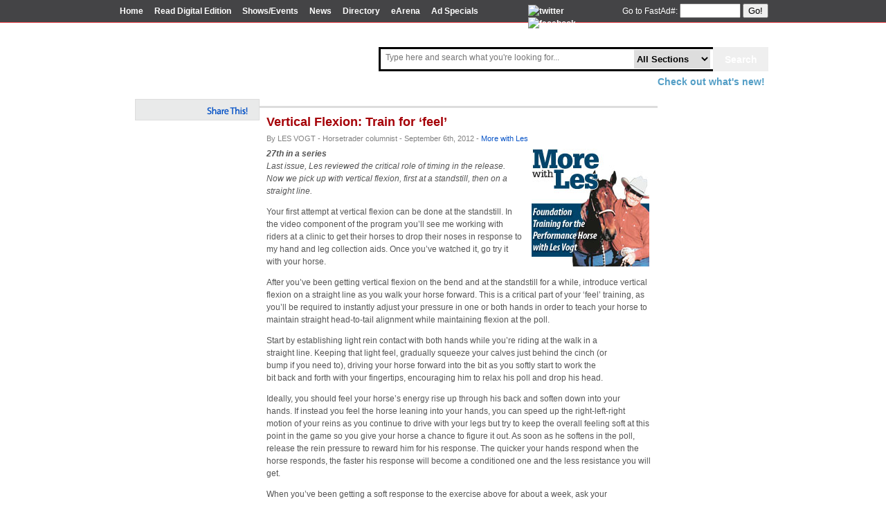

--- FILE ---
content_type: text/html; charset=UTF-8
request_url: https://news.horsetrader.com/2012/09/06/vertical-flexion-train-for-feel/
body_size: 11364
content:
<!DOCTYPE html PUBLIC "-//W3C//DTD XHTML 1.0 Transitional//EN" "http://www.w3.org/TR/xhtml1/DTD/xhtml1-transitional.dtd">
<html xmlns="http://www.w3.org/1999/xhtml">

<head profile="http://gmpg.org/xfn/11">
<meta http-equiv="Content-Type" content="text/html; charset=UTF-8" />

<title>Horsetrader.com News  &raquo; Article   &raquo; Vertical Flexion: Train for &lsquo;feel&rsquo; </title>

<meta name="generator" content="WordPress 6.9" /> <!-- leave this for stats -->

<link rel="stylesheet" href="https://news.horsetrader.com/wp-content/themes/horsetrader/style.css" type="text/css" media="screen" />
<link rel="alternate" type="application/rss+xml" title="Horsetrader.com News RSS Feed" href="https://news.horsetrader.com/feed/" />
<link rel="pingback" href="https://news.horsetrader.com/xmlrpc.php" />

<link type="text/css" media="screen" rel="stylesheet" href="http://news.horsetrader.com/HeaderContent/colorbox.css" />
<link rel="stylesheet" href="http://news.horsetrader.com/HeaderContent/sexybuttons/sexybuttons.css" type="text/css" />

<link rel="stylesheet" href="http://www.horsetrader.com/SexyButtons/sexybuttons.css" type="text/css" />
<link rel="stylesheet" type="text/css" href="http://www.horsetrader.com/css/colorbox.css" media="screen">


<meta name='robots' content='max-image-preview:large' />
<link rel="alternate" type="application/rss+xml" title="Horsetrader.com News &raquo; Vertical Flexion: Train for &lsquo;feel&rsquo; Comments Feed" href="https://news.horsetrader.com/2012/09/06/vertical-flexion-train-for-feel/feed/" />
<link rel="alternate" title="oEmbed (JSON)" type="application/json+oembed" href="https://news.horsetrader.com/wp-json/oembed/1.0/embed?url=https%3A%2F%2Fnews.horsetrader.com%2F2012%2F09%2F06%2Fvertical-flexion-train-for-feel%2F" />
<link rel="alternate" title="oEmbed (XML)" type="text/xml+oembed" href="https://news.horsetrader.com/wp-json/oembed/1.0/embed?url=https%3A%2F%2Fnews.horsetrader.com%2F2012%2F09%2F06%2Fvertical-flexion-train-for-feel%2F&#038;format=xml" />
<!-- news.horsetrader.com is managing ads with Advanced Ads 2.0.14 – https://wpadvancedads.com/ --><script id="horse-ready">
			window.advanced_ads_ready=function(e,a){a=a||"complete";var d=function(e){return"interactive"===a?"loading"!==e:"complete"===e};d(document.readyState)?e():document.addEventListener("readystatechange",(function(a){d(a.target.readyState)&&e()}),{once:"interactive"===a})},window.advanced_ads_ready_queue=window.advanced_ads_ready_queue||[];		</script>
		<style id='wp-img-auto-sizes-contain-inline-css' type='text/css'>
img:is([sizes=auto i],[sizes^="auto," i]){contain-intrinsic-size:3000px 1500px}
/*# sourceURL=wp-img-auto-sizes-contain-inline-css */
</style>
<style id='wp-emoji-styles-inline-css' type='text/css'>

	img.wp-smiley, img.emoji {
		display: inline !important;
		border: none !important;
		box-shadow: none !important;
		height: 1em !important;
		width: 1em !important;
		margin: 0 0.07em !important;
		vertical-align: -0.1em !important;
		background: none !important;
		padding: 0 !important;
	}
/*# sourceURL=wp-emoji-styles-inline-css */
</style>
<style id='wp-block-library-inline-css' type='text/css'>
:root{--wp-block-synced-color:#7a00df;--wp-block-synced-color--rgb:122,0,223;--wp-bound-block-color:var(--wp-block-synced-color);--wp-editor-canvas-background:#ddd;--wp-admin-theme-color:#007cba;--wp-admin-theme-color--rgb:0,124,186;--wp-admin-theme-color-darker-10:#006ba1;--wp-admin-theme-color-darker-10--rgb:0,107,160.5;--wp-admin-theme-color-darker-20:#005a87;--wp-admin-theme-color-darker-20--rgb:0,90,135;--wp-admin-border-width-focus:2px}@media (min-resolution:192dpi){:root{--wp-admin-border-width-focus:1.5px}}.wp-element-button{cursor:pointer}:root .has-very-light-gray-background-color{background-color:#eee}:root .has-very-dark-gray-background-color{background-color:#313131}:root .has-very-light-gray-color{color:#eee}:root .has-very-dark-gray-color{color:#313131}:root .has-vivid-green-cyan-to-vivid-cyan-blue-gradient-background{background:linear-gradient(135deg,#00d084,#0693e3)}:root .has-purple-crush-gradient-background{background:linear-gradient(135deg,#34e2e4,#4721fb 50%,#ab1dfe)}:root .has-hazy-dawn-gradient-background{background:linear-gradient(135deg,#faaca8,#dad0ec)}:root .has-subdued-olive-gradient-background{background:linear-gradient(135deg,#fafae1,#67a671)}:root .has-atomic-cream-gradient-background{background:linear-gradient(135deg,#fdd79a,#004a59)}:root .has-nightshade-gradient-background{background:linear-gradient(135deg,#330968,#31cdcf)}:root .has-midnight-gradient-background{background:linear-gradient(135deg,#020381,#2874fc)}:root{--wp--preset--font-size--normal:16px;--wp--preset--font-size--huge:42px}.has-regular-font-size{font-size:1em}.has-larger-font-size{font-size:2.625em}.has-normal-font-size{font-size:var(--wp--preset--font-size--normal)}.has-huge-font-size{font-size:var(--wp--preset--font-size--huge)}.has-text-align-center{text-align:center}.has-text-align-left{text-align:left}.has-text-align-right{text-align:right}.has-fit-text{white-space:nowrap!important}#end-resizable-editor-section{display:none}.aligncenter{clear:both}.items-justified-left{justify-content:flex-start}.items-justified-center{justify-content:center}.items-justified-right{justify-content:flex-end}.items-justified-space-between{justify-content:space-between}.screen-reader-text{border:0;clip-path:inset(50%);height:1px;margin:-1px;overflow:hidden;padding:0;position:absolute;width:1px;word-wrap:normal!important}.screen-reader-text:focus{background-color:#ddd;clip-path:none;color:#444;display:block;font-size:1em;height:auto;left:5px;line-height:normal;padding:15px 23px 14px;text-decoration:none;top:5px;width:auto;z-index:100000}html :where(.has-border-color){border-style:solid}html :where([style*=border-top-color]){border-top-style:solid}html :where([style*=border-right-color]){border-right-style:solid}html :where([style*=border-bottom-color]){border-bottom-style:solid}html :where([style*=border-left-color]){border-left-style:solid}html :where([style*=border-width]){border-style:solid}html :where([style*=border-top-width]){border-top-style:solid}html :where([style*=border-right-width]){border-right-style:solid}html :where([style*=border-bottom-width]){border-bottom-style:solid}html :where([style*=border-left-width]){border-left-style:solid}html :where(img[class*=wp-image-]){height:auto;max-width:100%}:where(figure){margin:0 0 1em}html :where(.is-position-sticky){--wp-admin--admin-bar--position-offset:var(--wp-admin--admin-bar--height,0px)}@media screen and (max-width:600px){html :where(.is-position-sticky){--wp-admin--admin-bar--position-offset:0px}}

/*# sourceURL=wp-block-library-inline-css */
</style><style id='global-styles-inline-css' type='text/css'>
:root{--wp--preset--aspect-ratio--square: 1;--wp--preset--aspect-ratio--4-3: 4/3;--wp--preset--aspect-ratio--3-4: 3/4;--wp--preset--aspect-ratio--3-2: 3/2;--wp--preset--aspect-ratio--2-3: 2/3;--wp--preset--aspect-ratio--16-9: 16/9;--wp--preset--aspect-ratio--9-16: 9/16;--wp--preset--color--black: #000000;--wp--preset--color--cyan-bluish-gray: #abb8c3;--wp--preset--color--white: #ffffff;--wp--preset--color--pale-pink: #f78da7;--wp--preset--color--vivid-red: #cf2e2e;--wp--preset--color--luminous-vivid-orange: #ff6900;--wp--preset--color--luminous-vivid-amber: #fcb900;--wp--preset--color--light-green-cyan: #7bdcb5;--wp--preset--color--vivid-green-cyan: #00d084;--wp--preset--color--pale-cyan-blue: #8ed1fc;--wp--preset--color--vivid-cyan-blue: #0693e3;--wp--preset--color--vivid-purple: #9b51e0;--wp--preset--gradient--vivid-cyan-blue-to-vivid-purple: linear-gradient(135deg,rgb(6,147,227) 0%,rgb(155,81,224) 100%);--wp--preset--gradient--light-green-cyan-to-vivid-green-cyan: linear-gradient(135deg,rgb(122,220,180) 0%,rgb(0,208,130) 100%);--wp--preset--gradient--luminous-vivid-amber-to-luminous-vivid-orange: linear-gradient(135deg,rgb(252,185,0) 0%,rgb(255,105,0) 100%);--wp--preset--gradient--luminous-vivid-orange-to-vivid-red: linear-gradient(135deg,rgb(255,105,0) 0%,rgb(207,46,46) 100%);--wp--preset--gradient--very-light-gray-to-cyan-bluish-gray: linear-gradient(135deg,rgb(238,238,238) 0%,rgb(169,184,195) 100%);--wp--preset--gradient--cool-to-warm-spectrum: linear-gradient(135deg,rgb(74,234,220) 0%,rgb(151,120,209) 20%,rgb(207,42,186) 40%,rgb(238,44,130) 60%,rgb(251,105,98) 80%,rgb(254,248,76) 100%);--wp--preset--gradient--blush-light-purple: linear-gradient(135deg,rgb(255,206,236) 0%,rgb(152,150,240) 100%);--wp--preset--gradient--blush-bordeaux: linear-gradient(135deg,rgb(254,205,165) 0%,rgb(254,45,45) 50%,rgb(107,0,62) 100%);--wp--preset--gradient--luminous-dusk: linear-gradient(135deg,rgb(255,203,112) 0%,rgb(199,81,192) 50%,rgb(65,88,208) 100%);--wp--preset--gradient--pale-ocean: linear-gradient(135deg,rgb(255,245,203) 0%,rgb(182,227,212) 50%,rgb(51,167,181) 100%);--wp--preset--gradient--electric-grass: linear-gradient(135deg,rgb(202,248,128) 0%,rgb(113,206,126) 100%);--wp--preset--gradient--midnight: linear-gradient(135deg,rgb(2,3,129) 0%,rgb(40,116,252) 100%);--wp--preset--font-size--small: 13px;--wp--preset--font-size--medium: 20px;--wp--preset--font-size--large: 36px;--wp--preset--font-size--x-large: 42px;--wp--preset--spacing--20: 0.44rem;--wp--preset--spacing--30: 0.67rem;--wp--preset--spacing--40: 1rem;--wp--preset--spacing--50: 1.5rem;--wp--preset--spacing--60: 2.25rem;--wp--preset--spacing--70: 3.38rem;--wp--preset--spacing--80: 5.06rem;--wp--preset--shadow--natural: 6px 6px 9px rgba(0, 0, 0, 0.2);--wp--preset--shadow--deep: 12px 12px 50px rgba(0, 0, 0, 0.4);--wp--preset--shadow--sharp: 6px 6px 0px rgba(0, 0, 0, 0.2);--wp--preset--shadow--outlined: 6px 6px 0px -3px rgb(255, 255, 255), 6px 6px rgb(0, 0, 0);--wp--preset--shadow--crisp: 6px 6px 0px rgb(0, 0, 0);}:where(.is-layout-flex){gap: 0.5em;}:where(.is-layout-grid){gap: 0.5em;}body .is-layout-flex{display: flex;}.is-layout-flex{flex-wrap: wrap;align-items: center;}.is-layout-flex > :is(*, div){margin: 0;}body .is-layout-grid{display: grid;}.is-layout-grid > :is(*, div){margin: 0;}:where(.wp-block-columns.is-layout-flex){gap: 2em;}:where(.wp-block-columns.is-layout-grid){gap: 2em;}:where(.wp-block-post-template.is-layout-flex){gap: 1.25em;}:where(.wp-block-post-template.is-layout-grid){gap: 1.25em;}.has-black-color{color: var(--wp--preset--color--black) !important;}.has-cyan-bluish-gray-color{color: var(--wp--preset--color--cyan-bluish-gray) !important;}.has-white-color{color: var(--wp--preset--color--white) !important;}.has-pale-pink-color{color: var(--wp--preset--color--pale-pink) !important;}.has-vivid-red-color{color: var(--wp--preset--color--vivid-red) !important;}.has-luminous-vivid-orange-color{color: var(--wp--preset--color--luminous-vivid-orange) !important;}.has-luminous-vivid-amber-color{color: var(--wp--preset--color--luminous-vivid-amber) !important;}.has-light-green-cyan-color{color: var(--wp--preset--color--light-green-cyan) !important;}.has-vivid-green-cyan-color{color: var(--wp--preset--color--vivid-green-cyan) !important;}.has-pale-cyan-blue-color{color: var(--wp--preset--color--pale-cyan-blue) !important;}.has-vivid-cyan-blue-color{color: var(--wp--preset--color--vivid-cyan-blue) !important;}.has-vivid-purple-color{color: var(--wp--preset--color--vivid-purple) !important;}.has-black-background-color{background-color: var(--wp--preset--color--black) !important;}.has-cyan-bluish-gray-background-color{background-color: var(--wp--preset--color--cyan-bluish-gray) !important;}.has-white-background-color{background-color: var(--wp--preset--color--white) !important;}.has-pale-pink-background-color{background-color: var(--wp--preset--color--pale-pink) !important;}.has-vivid-red-background-color{background-color: var(--wp--preset--color--vivid-red) !important;}.has-luminous-vivid-orange-background-color{background-color: var(--wp--preset--color--luminous-vivid-orange) !important;}.has-luminous-vivid-amber-background-color{background-color: var(--wp--preset--color--luminous-vivid-amber) !important;}.has-light-green-cyan-background-color{background-color: var(--wp--preset--color--light-green-cyan) !important;}.has-vivid-green-cyan-background-color{background-color: var(--wp--preset--color--vivid-green-cyan) !important;}.has-pale-cyan-blue-background-color{background-color: var(--wp--preset--color--pale-cyan-blue) !important;}.has-vivid-cyan-blue-background-color{background-color: var(--wp--preset--color--vivid-cyan-blue) !important;}.has-vivid-purple-background-color{background-color: var(--wp--preset--color--vivid-purple) !important;}.has-black-border-color{border-color: var(--wp--preset--color--black) !important;}.has-cyan-bluish-gray-border-color{border-color: var(--wp--preset--color--cyan-bluish-gray) !important;}.has-white-border-color{border-color: var(--wp--preset--color--white) !important;}.has-pale-pink-border-color{border-color: var(--wp--preset--color--pale-pink) !important;}.has-vivid-red-border-color{border-color: var(--wp--preset--color--vivid-red) !important;}.has-luminous-vivid-orange-border-color{border-color: var(--wp--preset--color--luminous-vivid-orange) !important;}.has-luminous-vivid-amber-border-color{border-color: var(--wp--preset--color--luminous-vivid-amber) !important;}.has-light-green-cyan-border-color{border-color: var(--wp--preset--color--light-green-cyan) !important;}.has-vivid-green-cyan-border-color{border-color: var(--wp--preset--color--vivid-green-cyan) !important;}.has-pale-cyan-blue-border-color{border-color: var(--wp--preset--color--pale-cyan-blue) !important;}.has-vivid-cyan-blue-border-color{border-color: var(--wp--preset--color--vivid-cyan-blue) !important;}.has-vivid-purple-border-color{border-color: var(--wp--preset--color--vivid-purple) !important;}.has-vivid-cyan-blue-to-vivid-purple-gradient-background{background: var(--wp--preset--gradient--vivid-cyan-blue-to-vivid-purple) !important;}.has-light-green-cyan-to-vivid-green-cyan-gradient-background{background: var(--wp--preset--gradient--light-green-cyan-to-vivid-green-cyan) !important;}.has-luminous-vivid-amber-to-luminous-vivid-orange-gradient-background{background: var(--wp--preset--gradient--luminous-vivid-amber-to-luminous-vivid-orange) !important;}.has-luminous-vivid-orange-to-vivid-red-gradient-background{background: var(--wp--preset--gradient--luminous-vivid-orange-to-vivid-red) !important;}.has-very-light-gray-to-cyan-bluish-gray-gradient-background{background: var(--wp--preset--gradient--very-light-gray-to-cyan-bluish-gray) !important;}.has-cool-to-warm-spectrum-gradient-background{background: var(--wp--preset--gradient--cool-to-warm-spectrum) !important;}.has-blush-light-purple-gradient-background{background: var(--wp--preset--gradient--blush-light-purple) !important;}.has-blush-bordeaux-gradient-background{background: var(--wp--preset--gradient--blush-bordeaux) !important;}.has-luminous-dusk-gradient-background{background: var(--wp--preset--gradient--luminous-dusk) !important;}.has-pale-ocean-gradient-background{background: var(--wp--preset--gradient--pale-ocean) !important;}.has-electric-grass-gradient-background{background: var(--wp--preset--gradient--electric-grass) !important;}.has-midnight-gradient-background{background: var(--wp--preset--gradient--midnight) !important;}.has-small-font-size{font-size: var(--wp--preset--font-size--small) !important;}.has-medium-font-size{font-size: var(--wp--preset--font-size--medium) !important;}.has-large-font-size{font-size: var(--wp--preset--font-size--large) !important;}.has-x-large-font-size{font-size: var(--wp--preset--font-size--x-large) !important;}
/*# sourceURL=global-styles-inline-css */
</style>

<style id='classic-theme-styles-inline-css' type='text/css'>
/*! This file is auto-generated */
.wp-block-button__link{color:#fff;background-color:#32373c;border-radius:9999px;box-shadow:none;text-decoration:none;padding:calc(.667em + 2px) calc(1.333em + 2px);font-size:1.125em}.wp-block-file__button{background:#32373c;color:#fff;text-decoration:none}
/*# sourceURL=/wp-includes/css/classic-themes.min.css */
</style>
<script type="text/javascript" src="https://ajax.googleapis.com/ajax/libs/prototype/1.7.1.0/prototype.js?ver=1.7.1" id="prototype-js"></script>
<script type="text/javascript" src="https://ajax.googleapis.com/ajax/libs/scriptaculous/1.9.0/scriptaculous.js?ver=1.9.0" id="scriptaculous-root-js"></script>
<script type="text/javascript" src="https://ajax.googleapis.com/ajax/libs/scriptaculous/1.9.0/effects.js?ver=1.9.0" id="scriptaculous-effects-js"></script>
<script type="text/javascript" src="http://news.horsetrader.com/wp-content/plugins/lightbox-2/lightbox.js?ver=1.8" id="lightbox-js"></script>
<link rel="https://api.w.org/" href="https://news.horsetrader.com/wp-json/" /><link rel="alternate" title="JSON" type="application/json" href="https://news.horsetrader.com/wp-json/wp/v2/posts/8117" /><link rel="EditURI" type="application/rsd+xml" title="RSD" href="https://news.horsetrader.com/xmlrpc.php?rsd" />
<meta name="generator" content="WordPress 6.9" />
<link rel="canonical" href="https://news.horsetrader.com/2012/09/06/vertical-flexion-train-for-feel/" />
<link rel='shortlink' href='http://wp.me/pwViA-26V' />
			<!-- Initial Letter Wordpress Plugin https://wordpress.org/plugins/initial-letter/ -->
			<style type="text/css">
				.initial-letter p:first-of-type:first-letter {
						font-size:40px;
						font-family:'Times New Roman';						color:#000000;
						float:left;
						line-height:1px;
						padding-right:0px;}
			</style>
			
	<!-- begin lightbox scripts -->
	<script type="text/javascript">
    //<![CDATA[
    document.write('<link rel="stylesheet" href="http://news.horsetrader.com/wp-content/plugins/lightbox-2/Themes/White/lightbox.css" type="text/css" media="screen" />');
    //]]>
    </script>
	<!-- end lightbox scripts -->
<style data-context="foundation-flickity-css">/*! Flickity v2.0.2
http://flickity.metafizzy.co
---------------------------------------------- */.flickity-enabled{position:relative}.flickity-enabled:focus{outline:0}.flickity-viewport{overflow:hidden;position:relative;height:100%}.flickity-slider{position:absolute;width:100%;height:100%}.flickity-enabled.is-draggable{-webkit-tap-highlight-color:transparent;tap-highlight-color:transparent;-webkit-user-select:none;-moz-user-select:none;-ms-user-select:none;user-select:none}.flickity-enabled.is-draggable .flickity-viewport{cursor:move;cursor:-webkit-grab;cursor:grab}.flickity-enabled.is-draggable .flickity-viewport.is-pointer-down{cursor:-webkit-grabbing;cursor:grabbing}.flickity-prev-next-button{position:absolute;top:50%;width:44px;height:44px;border:none;border-radius:50%;background:#fff;background:hsla(0,0%,100%,.75);cursor:pointer;-webkit-transform:translateY(-50%);transform:translateY(-50%)}.flickity-prev-next-button:hover{background:#fff}.flickity-prev-next-button:focus{outline:0;box-shadow:0 0 0 5px #09f}.flickity-prev-next-button:active{opacity:.6}.flickity-prev-next-button.previous{left:10px}.flickity-prev-next-button.next{right:10px}.flickity-rtl .flickity-prev-next-button.previous{left:auto;right:10px}.flickity-rtl .flickity-prev-next-button.next{right:auto;left:10px}.flickity-prev-next-button:disabled{opacity:.3;cursor:auto}.flickity-prev-next-button svg{position:absolute;left:20%;top:20%;width:60%;height:60%}.flickity-prev-next-button .arrow{fill:#333}.flickity-page-dots{position:absolute;width:100%;bottom:-25px;padding:0;margin:0;list-style:none;text-align:center;line-height:1}.flickity-rtl .flickity-page-dots{direction:rtl}.flickity-page-dots .dot{display:inline-block;width:10px;height:10px;margin:0 8px;background:#333;border-radius:50%;opacity:.25;cursor:pointer}.flickity-page-dots .dot.is-selected{opacity:1}</style><style data-context="foundation-slideout-css">.slideout-menu{position:fixed;left:0;top:0;bottom:0;right:auto;z-index:0;width:256px;overflow-y:auto;-webkit-overflow-scrolling:touch;display:none}.slideout-menu.pushit-right{left:auto;right:0}.slideout-panel{position:relative;z-index:1;will-change:transform}.slideout-open,.slideout-open .slideout-panel,.slideout-open body{overflow:hidden}.slideout-open .slideout-menu{display:block}.pushit{display:none}</style><meta name="generator" content="Powered by WPBakery Page Builder - drag and drop page builder for WordPress."/>
<style>.ios7.web-app-mode.has-fixed header{ background-color: rgba(3,122,221,.88);}</style><noscript><style> .wpb_animate_when_almost_visible { opacity: 1; }</style></noscript><!-- www.hitslink.com/ web tools statistics hit counter code -->
<script type="text/javascript" id="wa_u"></script>
<script type="text/javascript">//<![CDATA[
wa_account="97908D8C9A8B8D9E9B9A8D"; wa_location=29;
wa_pageName='Editorial';  // you can customize the page name here
document.cookie='__support_check=1';wa_hp='http';
wa_rf=document.referrer;wa_sr=window.location.search;
wa_tz=new Date();if(location.href.substr(0,6).toLowerCase()=='https:')
wa_hp='https';wa_data='&an='+escape(navigator.appName)+
'&sr='+escape(wa_sr)+'&ck='+document.cookie.length+
'&rf='+escape(wa_rf)+'&sl='+escape(navigator.systemLanguage)+
'&av='+escape(navigator.appVersion)+'&l='+escape(navigator.language)+
'&pf='+escape(navigator.platform)+'&pg='+escape(wa_pageName);
wa_data=wa_data+'&cd='+
screen.colorDepth+'&rs='+escape(screen.width+ ' x '+screen.height)+
'&tz='+wa_tz.getTimezoneOffset()+'&je='+ navigator.javaEnabled();
wa_img=new Image();wa_img.src=wa_hp+'://counter.hitslink.com/statistics.asp'+
'?v=1&s='+wa_location+'&eacct='+wa_account+wa_data+'&tks='+wa_tz.getTime();
document.getElementById('wa_u').src=wa_hp+'://counter.hitslink.com/track.js'; //]]>
</script>
<!-- End www.hitslink.com/ statistics web tools hit counter code -->
<!-- Start google banner ad code -->
<script type="text/javascript" src="http://partner.googleadservices.com/gampad/google_service.js">
</script>
<script type="text/javascript">
  GS_googleAddAdSenseService("ca-pub-2045368493619985");
  GS_googleEnableAllServices();
</script>
<script type="text/javascript">
  GA_googleAddSlot("ca-pub-2045368493619985", "Horsetrader_AllPages_Bottom_575x70");
  GA_googleAddSlot("ca-pub-2045368493619985", "Horsetrader_AllPages_Top_575x70");
</script>
<script type="text/javascript">
  GA_googleFetchAds();
</script>
<!-- End google banner ad code -->

<script type="text/javascript" src="http://horsetrader.com/Scripts/jQuery-1.8.2.js"></script>
<script type="text/javascript" src="http://horsetrader.com/Scripts/jquery.colorbox.js"></script>
<script type="text/javascript">
  $(document).ready(function () {
    $(".exampleyudu").colorbox({ iframe: true, innerWidth: 800, innerHeight: 600 });

    
  });

  function executeSearch()
  {
    var ddlCategories = document.getElementById("ddlSearchCategories");
    var category = ddlCategories.options[ddlCategories.selectedIndex].value;
    var search = document.getElementById("tbxSearch").value;
  
    window.location.href = "http://horsetrader.com/search?q=" + search + "&inet=" + category;
  }
  
  function executeSearchByEnterKey()
  {
    if(window.event.keyCode == 13)
      executeSearch();
  }
</script>


</head>
<body>
    <div id="topnav">
        <div id="topnavbox">
            <div id="topnavleft">
                <!--<img style="vertical-align: -3px;margin-right: 3px;" src="icons/house.png"> <a href="index.asp">Home</a>-->
                <a href="http://www.horsetrader.com/index.asp">Home</a>
                <!--<a href="browse.asp">Browse Ads</a>-->
                <a class="exampleyudu" href="http://content.yudu.com/Aoy9u/Horsetrader/resources/index.htm?referrerUrl=http%3A%2F%2Fwww.horsetrader.com%2F">
                    Read Digital Edition</a>
                <!--<a href="justhorses.asp?miles=999&zipcode=&breed=%&purpose=%&sex=%&color=%&height=%25&age=%25&features=0&adtype=[cfidv]&orderby=Breed">Just Horses!</a>-->
                <a href="http://www.horsetrader.com/showsandevents.asp">
                    Shows&#47;Events</a> <a href="http://news.horsetrader.com/">News</a> <a href="http://directory.horsetrader.com/">
                        Directory</a>
				<a href="http://arena.horsetrader.com/eArena/">eArena</a>		
				
						<!-- // MAILCHIMP SUBSCRIBE CODE \\ -->
						<a href="http://news.horsetrader.com/signup-form/">Ad Specials</a>
						<!-- \\ MAILCHIMP SUBSCRIBE CODE // -->
						

								
            </div>
			
			<div id="topnavsocial">
				<a href="http://twitter.com/thehorsetrader">
                <img src="http://www.horsetrader.com/icons/twitterIcon.png" alt="twitter" /></a> <a href="http://www.facebook.com/pages/California-Horsetrader/191721637197">
                <img src="http://www.horsetrader.com/icons/facebook_logo.gif" alt="facebook" /></a>
			</div>
			
            <div id="topnavright">
                <form name="fastad" action="http://www.horsetrader.com/viewfullad.asp">
                Go to FastAd#:
                <input type="text" name="fastad">
                <button style="margin-top: -2px;" class="sexybutton sexysimple sexysmall sexyred"
                    onclick="window.location='http://www.horsetrader.com/viewfullad.asp'" type="submit">
                    Go!</button>
                </form>
            </div>
		</div>
    </div>
    <div id="container">
		<div id="header" class="logo topSpace">
    <div class="searchBoxContainer">
        <div style="float:right;">
            <input type="submit" name="btnSearch" value="Search" id="btnSearch" class="searchButton" onclick="executeSearch()">
            <div class="searchInnerContainer">
                <input name="tbxSearch" type="text" id="tbxSearch" class="searchBox watermark" style="border:0; -webkit-box-shadow: none; box-shadow: none; font-size:12px;" placeholder="Type here and search what you're looking for..." onkeydown="executeSearchByEnterKey()">
                <select name="ddlSearchCategories" id="ddlSearchCategories" class="searchCategories">
	<option value="All">All Sections</option>
	<option value="HorsesForSale">Horses For Sale</option>
	<option value="TackAndMore">Tack &amp; Products</option>
	<option value="Training">Trainers</option>
	<option value="Boarding">Boarding</option>
	<option value="Stallions">Stallions</option>
	<option value="RealEstate">Real Estate</option>
	<option value="Trailers">Trailers</option>
	<option value="Trucks">Trucks</option>
	<option value="Other">Services &amp; More</option>
	<option value="Showdates">Shows&amp; Events</option>

</select>
                <img alt="" src="http://horsetrader.com/images/buttons/searchboxSeparator.png" class="searchBoxSeparator">
            </div>
        </div>        
	<div class="headerLinks">
            <a href="http://www.horsetrader.com/media/WhatsNew.pdf" class="exampleyudu cboxElement blueLink">Check out what's new!</a>
        </div>
        <div style="clear:both;"></div>
    </div>
</div>
    </div>
    <div id="wrap">
    	<div id ='bannerad'>
			<script type="text/javascript">
              GA_googleFillSlot("Horsetrader_AllPages_Top_575x70");
            </script>
        </div>
		</form>  
<div id="breadcrumb">
</div>

	



<div id = "articleoptionsshare">
</div>



<div id="contentsingle" class="widecolumn">
<div class="entry entry-">
		<div class="entrytitle">

			<h2><a href="https://news.horsetrader.com/2012/09/06/vertical-flexion-train-for-feel/" rel="bookmark" title="Permanent Link to Vertical Flexion: Train for &lsquo;feel&rsquo;">Vertical Flexion: Train for &lsquo;feel&rsquo;</a></h2>
			<!--<h3>September 6th, 2012</h3>-->

<h3></h3>














<h10>By LES VOGT - Horsetrader columnist - September 6th, 2012 - 
<span class="filedto"><a href="https://news.horsetrader.com/category/more-with-les/" rel="category tag">More with Les</a> </span></h10>



		</div>

		<div class="entrybody">
			<p><img decoding="async" src="http://news.horsetrader.com/wp-content/uploads/2011/03/MoreWithLes_profile.jpg" alt="" title="MoreWithLes_profile" width="170" height="170" class="alignright size-full wp-image-5569" srcset="https://news.horsetrader.com/wp-content/uploads/2011/03/MoreWithLes_profile.jpg 170w, https://news.horsetrader.com/wp-content/uploads/2011/03/MoreWithLes_profile-150x150.jpg 150w" sizes="(max-width: 170px) 100vw, 170px" /><em><strong>27th in a series</strong></em><br />
<em>Last issue, Les reviewed the critical role of timing in the release. Now we pick up with vertical flexion, first at a standstill, then on a straight line. </em></p>
<p>Your first attempt at vertical flexion can be done at the standstill. In the video component of the program you’ll see me working with riders at a clinic to get their horses to drop their noses in response to my hand and leg collection aids. Once you’ve watched it, go try it with your horse.</p>
<p><span id="more-8117"></span></p>
<p>After you’ve been getting vertical flexion on the bend and at the standstill for a while, introduce vertical flexion on a straight line as you walk your horse forward. This is a critical part of your &#8216;feel&#8217; training, as you’ll be required to instantly adjust your pressure in one or both hands in order to teach your horse to maintain straight head-to-tail alignment while maintaining flexion at the poll.</p>
<p>Start by establishing light rein contact with both hands while you’re riding at the walk in a<br />
straight line. Keeping that light feel, gradually squeeze your calves just behind the cinch (or<br />
bump if you need to), driving your horse forward into the bit as you softly start to work the<br />
bit back and forth with your fingertips, encouraging him to relax his poll and drop his head.</p>
<p>Ideally, you should feel your horse’s energy rise up through his back and soften down into your<br />
hands. If instead you feel the horse leaning into your hands, you can speed up the right-left-right motion of your reins as you continue to drive with your legs but try to keep the overall feeling soft at this point in the game so you give your horse a chance to figure it out. As soon as he softens in the poll, release the rein pressure to reward him for his response. The quicker your hands respond when the horse responds, the faster his response will become a conditioned one and the less resistance you will get.</p>
<p>When you’ve been getting a soft response to the exercise above for about a week, ask your<br />
horse to maintain a collected walk for a few more strides, then release and reward your horse<br />
for the effort. Some riders find it helpful to let the horse make the decision of when their hands get active by establishing a head position that they like and to keep their hands pretty still until they feel the horse start to put pressure on the bit. Then they get to work and get the horse soft and in the bridle again. It teaches the horse that as long as he keeps his head where you put it, he’ll be left alone. But if he starts to lean on you at all, he’ll get in trouble. He can usually figure this out pretty quick.</p>
<p>From this point, you will continue to increase the amount of time you ask for collection and<br />
eventually graduate to the jog and the lope. Keep in mind that moving this way is going to involve the use of muscles that may not be very developed yet in your horse. A little bit every day will allow him to get in shape to carry himself in this frame for longer and longer periods of time.</p>
<p><em><strong>Training Tip</strong></em><br />
When a horse feels attacked or really scared, he’s going to remember it for life &#8211; as a prey animal that’s how they survive. In the wild, lions and wolves get a chance to try again if they miss, but when a horse slips up, that’s it for him &#8211; they’re survival depends on learing to avoid scary situations. By the same token, losing your temper one time, can have an indelible effect on your horse and his attitude about you. When he starts to feel like you’re going to &#8216;that place&#8217; again, he’s going to react. He’s hard-wired that way.</p>
<p><em>EDITOR’S NOTE: <strong>More with Les</strong> is a regular <strong>California Horsetrader</strong> column. Les Vogt has won more than 15 World Championships, including two wins at the NRCHA Snaffle Bit Futurity. Although Les still rides and occasionally shows, his focus is giving clinics around the world and developing products for the performance horseman. To learn more about Les and to see his clinic schedule, visit: <a href="http://www.lesvogt.com">www.lesvogt.com</a></em></p>
		</div>

		<div class="entrymeta">
		<div class="postinfo">
			
			<span class="filedto">Category: <a href="https://news.horsetrader.com/category/more-with-les/" rel="category tag">More with Les</a> </span>
		</div>

		<a href="https://news.horsetrader.com/2012/09/06/vertical-flexion-train-for-feel/#respond" class="commentslink" >No Comments &#187;</a>

		</div>

	</div>

		<div class="commentsblock">
			
<!-- You can start editing here. -->


  		<!-- If comments are open, but there are no comments. -->

	 


<h3><b><font color="#A50107">Leave a Comment</font></b></h3>
<i>All fields must be filled in to leave a message.</i>


<form action="http://news.horsetrader.com/wp-comments-post.php" method="post" id="commentform">


<p><input type="text" name="author" id="author" value="" size="22" tabindex="1" />
<label for="author"><b>First and Last Name</b> </label></p>

<p><input type="text" name="email" id="email" value="" size="22" tabindex="2" />
<label for="email"><b>Email</b></label></p>


<!--<p><small><strong>XHTML:</strong> You can use these tags: &lt;a href=&quot;&quot; title=&quot;&quot;&gt; &lt;abbr title=&quot;&quot;&gt; &lt;acronym title=&quot;&quot;&gt; &lt;b&gt; &lt;blockquote cite=&quot;&quot;&gt; &lt;cite&gt; &lt;code&gt; &lt;del datetime=&quot;&quot;&gt; &lt;em&gt; &lt;i&gt; &lt;q cite=&quot;&quot;&gt; &lt;s&gt; &lt;strike&gt; &lt;strong&gt; </small></p>-->

<p><textarea name="comment" id="comment" cols="100%" rows="10" tabindex="4"></textarea></p>

<p><input name="submit" type="submit" id="submit" tabindex="5" value="Submit Comment" />
<input type="hidden" name="comment_post_ID" value="8117" />
</p>
<p style="display: none;"><input type="hidden" id="akismet_comment_nonce" name="akismet_comment_nonce" value="e2f7ed1ee7" /></p><p style="display: none !important;" class="akismet-fields-container" data-prefix="ak_"><label>&#916;<textarea name="ak_hp_textarea" cols="45" rows="8" maxlength="100"></textarea></label><input type="hidden" id="ak_js_1" name="ak_js" value="140"/><script>document.getElementById( "ak_js_1" ).setAttribute( "value", ( new Date() ).getTime() );</script></p>
</form>


	</div>

	
	</div>

</div>
<div id="footer">
<img width="575" src="http://www.horsetrader.com/images/bottombar.jpg"/>
</div>
<script type="speculationrules">
{"prefetch":[{"source":"document","where":{"and":[{"href_matches":"/*"},{"not":{"href_matches":["/wp-*.php","/wp-admin/*","/wp-content/uploads/*","/wp-content/*","/wp-content/plugins/*","/wp-content/themes/horsetrader/*","/*\\?(.+)"]}},{"not":{"selector_matches":"a[rel~=\"nofollow\"]"}},{"not":{"selector_matches":".no-prefetch, .no-prefetch a"}}]},"eagerness":"conservative"}]}
</script>
<!-- Powered by WPtouch: 4.3.48 --><script type="text/javascript" src="https://news.horsetrader.com/wp-content/plugins/advanced-ads/admin/assets/js/advertisement.js?ver=2.0.14" id="advanced-ads-find-adblocker-js"></script>
<script defer type="text/javascript" src="https://news.horsetrader.com/wp-content/plugins/akismet/_inc/akismet-frontend.js?ver=1762966789" id="akismet-frontend-js"></script>
<script id="wp-emoji-settings" type="application/json">
{"baseUrl":"https://s.w.org/images/core/emoji/17.0.2/72x72/","ext":".png","svgUrl":"https://s.w.org/images/core/emoji/17.0.2/svg/","svgExt":".svg","source":{"concatemoji":"https://news.horsetrader.com/wp-includes/js/wp-emoji-release.min.js?ver=6.9"}}
</script>
<script type="module">
/* <![CDATA[ */
/*! This file is auto-generated */
const a=JSON.parse(document.getElementById("wp-emoji-settings").textContent),o=(window._wpemojiSettings=a,"wpEmojiSettingsSupports"),s=["flag","emoji"];function i(e){try{var t={supportTests:e,timestamp:(new Date).valueOf()};sessionStorage.setItem(o,JSON.stringify(t))}catch(e){}}function c(e,t,n){e.clearRect(0,0,e.canvas.width,e.canvas.height),e.fillText(t,0,0);t=new Uint32Array(e.getImageData(0,0,e.canvas.width,e.canvas.height).data);e.clearRect(0,0,e.canvas.width,e.canvas.height),e.fillText(n,0,0);const a=new Uint32Array(e.getImageData(0,0,e.canvas.width,e.canvas.height).data);return t.every((e,t)=>e===a[t])}function p(e,t){e.clearRect(0,0,e.canvas.width,e.canvas.height),e.fillText(t,0,0);var n=e.getImageData(16,16,1,1);for(let e=0;e<n.data.length;e++)if(0!==n.data[e])return!1;return!0}function u(e,t,n,a){switch(t){case"flag":return n(e,"\ud83c\udff3\ufe0f\u200d\u26a7\ufe0f","\ud83c\udff3\ufe0f\u200b\u26a7\ufe0f")?!1:!n(e,"\ud83c\udde8\ud83c\uddf6","\ud83c\udde8\u200b\ud83c\uddf6")&&!n(e,"\ud83c\udff4\udb40\udc67\udb40\udc62\udb40\udc65\udb40\udc6e\udb40\udc67\udb40\udc7f","\ud83c\udff4\u200b\udb40\udc67\u200b\udb40\udc62\u200b\udb40\udc65\u200b\udb40\udc6e\u200b\udb40\udc67\u200b\udb40\udc7f");case"emoji":return!a(e,"\ud83e\u1fac8")}return!1}function f(e,t,n,a){let r;const o=(r="undefined"!=typeof WorkerGlobalScope&&self instanceof WorkerGlobalScope?new OffscreenCanvas(300,150):document.createElement("canvas")).getContext("2d",{willReadFrequently:!0}),s=(o.textBaseline="top",o.font="600 32px Arial",{});return e.forEach(e=>{s[e]=t(o,e,n,a)}),s}function r(e){var t=document.createElement("script");t.src=e,t.defer=!0,document.head.appendChild(t)}a.supports={everything:!0,everythingExceptFlag:!0},new Promise(t=>{let n=function(){try{var e=JSON.parse(sessionStorage.getItem(o));if("object"==typeof e&&"number"==typeof e.timestamp&&(new Date).valueOf()<e.timestamp+604800&&"object"==typeof e.supportTests)return e.supportTests}catch(e){}return null}();if(!n){if("undefined"!=typeof Worker&&"undefined"!=typeof OffscreenCanvas&&"undefined"!=typeof URL&&URL.createObjectURL&&"undefined"!=typeof Blob)try{var e="postMessage("+f.toString()+"("+[JSON.stringify(s),u.toString(),c.toString(),p.toString()].join(",")+"));",a=new Blob([e],{type:"text/javascript"});const r=new Worker(URL.createObjectURL(a),{name:"wpTestEmojiSupports"});return void(r.onmessage=e=>{i(n=e.data),r.terminate(),t(n)})}catch(e){}i(n=f(s,u,c,p))}t(n)}).then(e=>{for(const n in e)a.supports[n]=e[n],a.supports.everything=a.supports.everything&&a.supports[n],"flag"!==n&&(a.supports.everythingExceptFlag=a.supports.everythingExceptFlag&&a.supports[n]);var t;a.supports.everythingExceptFlag=a.supports.everythingExceptFlag&&!a.supports.flag,a.supports.everything||((t=a.source||{}).concatemoji?r(t.concatemoji):t.wpemoji&&t.twemoji&&(r(t.twemoji),r(t.wpemoji)))});
//# sourceURL=https://news.horsetrader.com/wp-includes/js/wp-emoji-loader.min.js
/* ]]> */
</script>
<script>!function(){window.advanced_ads_ready_queue=window.advanced_ads_ready_queue||[],advanced_ads_ready_queue.push=window.advanced_ads_ready;for(var d=0,a=advanced_ads_ready_queue.length;d<a;d++)advanced_ads_ready(advanced_ads_ready_queue[d])}();</script><!--stats_footer_test--><script src="https://stats.wordpress.com/e-202604.js" type="text/javascript"></script>
<script type="text/javascript">
st_go({blog:'7846756',v:'ext',post:'8117'});
var load_cmc = function(){linktracker_init(7846756,8117,2);};
if ( typeof addLoadEvent != 'undefined' ) addLoadEvent(load_cmc);
else load_cmc();
</script>

<script type="text/javascript" src="http://twitter.com/javascripts/blogger.js"></script>
<script type="text/javascript" src="http://twitter.com/statuses/user_timeline/thehorsetrader.json?callback=twitterCallback2&amp;count=2"></script>

<!--Google Analytics-->
<script type="text/javascript">
var gaJsHost = (("https:" == document.location.protocol) ? "https://ssl." : "http://www.");
document.write(unescape("%3Cscript src='" + gaJsHost + "google-analytics.com/ga.js' type='text/javascript'%3E%3C/script%3E"));
</script>
<script type="text/javascript">
try {
var pageTracker = _gat._getTracker("UA-8052907-1");
pageTracker._setDomainName(".horsetrader.com");
pageTracker._trackPageview();
} catch(err) {}</script>


</body>
</html>